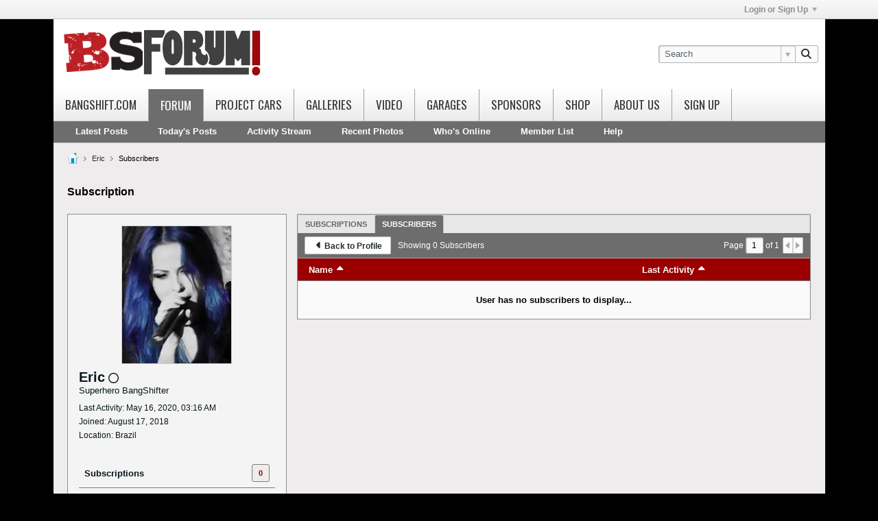

--- FILE ---
content_type: text/html; charset=ISO-8859-1
request_url: https://bangshift.com/forum/member/61811-eric/subscribers
body_size: 14313
content:
<!DOCTYPE html>
<html id="htmlTag" xmlns="http://www.w3.org/1999/xhtml" xml:lang="en" lang="en" dir="ltr">
<head>
	
	
	<base href="https://bangshift.com/forum/" />
	
	
		<link rel="Shortcut Icon" href="favicon.png" type="image/x-icon" />
	

	
	
	<link rel="manifest" href="https://bangshift.com/forum/json/manifest" crossorigin="use-credentials" />

	
	
	
		
		
	

	

	
	




<link href="https://bangshift.com/forum/fonts/fontawesome/css/fontawesome.min.css?v=672" rel="stylesheet">
<link href="https://bangshift.com/forum/fonts/fontawesome/css/solid.min.css?v=672" rel="stylesheet">
<link href="https://bangshift.com/forum/fonts/fontawesome/css/regular.min.css?v=672" rel="stylesheet">


	<link href="https://bangshift.com/forum/fonts/fontawesome/css/brands.min.css?v=672" rel="stylesheet">



	
	<link rel="stylesheet" type="text/css" href="core/clientscript/vbulletin_css/style00004l/1760818672-main-cssnormalization.css" />
<link rel="stylesheet" type="text/css" href="core/clientscript/vbulletin_css/style00004l/1760818672-main.css" />

<script type="text/javascript" src="js/header-rollup.js?c=0VCFK0"></script>

		<meta name="robots" content="noindex" />
	
	
	
		<meta property="og:site_name" content="The BangShift.com Forums" />
		<meta property="og:description" content="Subscriptions" />
		<meta property="og:url" content="https://bangshift.com/forum/member/61811-eric/subscribers" />
		
		<meta property="og:type" content="website" />
	
	

	

	<link rel="canonical" href="https://bangshift.com/forum/member/61811-eric/subscribers" />

	
	<meta name="viewport" content="width=device-width, initial-scale=1, viewport-fit=cover" />

	<title>Subscription - The BangShift.com Forums</title>

	<meta name="description" content="Subscriptions" />
	<meta name="generator" content="vBulletin 6.1.4" />

	<link href="https://fonts.googleapis.com/css?family=Oswald" rel='stylesheet' type='text/css'>
<link rel="stylesheet" type="text/css" href="core/clientscript/vbulletin_css/style00004l/1760818672-css_login.css" />
<link rel="stylesheet" type="text/css" href="core/clientscript/vbulletin_css/style00004l/1760818672-css_reactions.css" />
<link rel="stylesheet" type="text/css" href="core/clientscript/vbulletin_css/style00004l/1760818672-css_additional.css" />
<link rel="stylesheet" type="text/css" href="css.php?styleid=4&amp;td=ltr&amp;sheet=css_profile.css&amp;userid=61811&amp;showusercss=1&amp;ts=1760818672 " />

<script>
  (function(i,s,o,g,r,a,m){i['GoogleAnalyticsObject']=r;i[r]=i[r]||function(){
  (i[r].q=i[r].q||[]).push(arguments)},i[r].l=1*new Date();a=s.createElement(o),
  m=s.getElementsByTagName(o)[0];a.async=1;a.src=g;m.parentNode.insertBefore(a,m)
  })(window,document,'script','//www.google-analytics.com/analytics.js','ga');

  ga('create', 'UA-6441114-2', 'bangshift.com');
  ga('send', 'pageview');

</script>


<script type='text/javascript'>
var googletag = googletag || {};
googletag.cmd = googletag.cmd || [];
(function() {
var gads = document.createElement('script');
gads.async = true;
gads.type = 'text/javascript';
var useSSL = 'https:' == document.location.protocol;
gads.src = (useSSL ? 'https:' : 'http:') + 
'//www.googletagservices.com/tag/js/gpt.js';
var node = document.getElementsByTagName('script')[0];
node.parentNode.insertBefore(gads, node);
})();
</script>


<script type='text/javascript'>
googletag.cmd.push(function() {
var mapping1= googletag.sizeMapping().
	addSize([100, 100], [250, 250]). 
	addSize([479, 100], [400, 400]). 
	addSize([767, 200], [770, 81]).
	addSize([959, 200], [964, 101]). 
	addSize([1199, 200], [1125, 118]).
  	build();
window.slot1= googletag.defineSlot(
'/1013390/2015-BS-bottom', [300,32], 'div-gpt-ad-1428090554880-9').
	defineSizeMapping(mapping1).
	addService(googletag.pubads()).
	setCollapseEmptyDiv(true);
	
var mapping2= googletag.sizeMapping().
	addSize([100, 100], [250, 250]). 
	addSize([479, 100], [400, 400]). 
	addSize([767, 200], [770, 81]).
	addSize([959, 200], [330, 750]). 
  	build();

window.slot2= googletag.defineSlot(
'/1013390/BS-Side-Sky1', [330,750], 'div-gpt-ad-1428090554880-10').
	defineSizeMapping(mapping2).
	addService(googletag.pubads()).
	setCollapseEmptyDiv(true);

var mapping3= googletag.sizeMapping().
	addSize([100, 100], [250, 250]). 
	addSize([479, 100], [400, 400]). 
	addSize([767, 200], [770, 81]).
	addSize([959, 200], [330, 750]). 
  	build();

window.slot3= googletag.defineSlot(
'/1013390/BS-Side-Sky2', [330,750], 'div-gpt-ad-1428090554880-11').
	defineSizeMapping(mapping3).
	addService(googletag.pubads()).
	setCollapseEmptyDiv(true);	
	
var mapping4 = googletag.sizeMapping().
	addSize([100, 100], [250, 250]). 
	addSize([479, 100], [400, 400]). 
	addSize([767, 200], [770, 81]).
	addSize([959, 200], [964, 101]). 
	addSize([1199, 200], [1125, 118]).
  	build();
window.slot4= googletag.defineSlot(
'/1013390/2015-BS-top', [300,32], 'div-gpt-ad-1428090554880-12').
defineSizeMapping(mapping4).
addService(googletag.pubads());
googletag.pubads().enableSingleRequest();
googletag.enableServices();



});
</script>

	
<link rel="alternate" title="The BangShift.com Forums" type="application/rss+xml" href="https://bangshift.com/forum/external?type=rss2" />
</head>

	





	

<body id="vb-page-body" class="l-desktop page17 vb-page view-mode logged-out" itemscope itemtype="https://schema.org/WebPage" data-usergroupid="1" data-styleid="4">
		








<div id='pagedata' class='h-hide-imp'
	data-inlinemod_cookie_name='inlinemod_nodes'
	data-baseurl='https://bangshift.com/forum'
	data-baseurl_path='/forum/'
	data-baseurl_core='https://bangshift.com/forum/core'
	data-baseurl_pmchat='https://bangshift.com/forum/pmchat/chat'
	data-jqueryversion='3.7.1'

	data-pageid='17'
	data-pagetemplateid='17'
	data-channelid=''
	data-pagenum='1'
	data-phrasedate='1760816205'
	data-optionsdate='1760903433'


	data-nodeid='0'
	data-userid='0'
	data-username='Guest'
	data-musername='Guest'
	data-user_startofweek='1'
	data-user_lang_pickerdateformatoverride=''
	data-languageid='1'
	
	data-user_editorstate=''
	data-can_use_sitebuilder=''
	data-lastvisit='1768733571'
	data-securitytoken='guest'
	data-tz-offset='-8'
	data-dstauto='0'

	data-cookie_prefix='bb'
	data-cookie_path='/'
	data-cookie_domain=''
	data-cachebuster='v=0VCFK0'
	data-templateversion='6.1.4'

	data-current_server_datetime='1768733571'
	data-text-dir-left='left'
	data-text-dir-right='right'
	data-textdirection='ltr'
	data-showhv_post=''
	data-crontask=''
	data-privacystatus='0'
	data-datenow='January 18, 2026'
	data-flash_message=""
	data-registerurl="https://bangshift.com/forum/register"
	data-activationurl="https://bangshift.com/forum/activateuser"
	data-helpurl="https://bangshift.com/forum/help"
	data-contacturl="https://bangshift.com/forum/contact-us"
></div>
	
<script type="text/javascript">
	vBulletin.Responsive.Debounce.checkBrowserSize();
</script>








<div class="b-top-menu__background b-top-menu__background--sitebuilder js-top-menu-sitebuilder h-hide-on-small h-hide">
	<div class="b-top-menu__container">
		<ul class="b-top-menu b-top-menu--sitebuilder js-top-menu-sitebuilder--list js-shrink-event-parent">
			
		</ul>
	</div>
</div>

<nav class="b-top-menu__background js-top-menu-user">
	<div class="b-top-menu__container">
		<ul class="b-top-menu b-top-menu--user js-top-menu-user--list js-shrink-event-parent">
			




	



	<li class="b-top-menu__item b-top-menu__item--no-left-divider b-top-menu__item--no-right-divider username-container js-shrink-event-child">

		<div class="b-comp-menu-dropdown b-comp-menu-dropdown--headerbar js-comp-menu-dropdown b-comp-menu-dropdown--open-on-hover js-login-menu">
			<div id="lnkLoginSignupMenu" class="b-comp-menu-dropdown__trigger js-comp-menu-dropdown__trigger b-comp-menu-dropdown__trigger--arrow b-comp-menu-dropdown__trigger--headerbar js-button" tabindex="0">
				Login or Sign Up
			</div>

			<ul class="b-comp-menu-dropdown__content js-comp-menu-dropdown__content b-comp-menu-dropdown__content--right">

				<li class="b-comp-menu-dropdown__content-item js-comp-menu-dropdown__content-maintain-menu b-comp-menu-dropdown__content-item--no-hover">
					

<div class='js-login-form-main-container login-form-main-container'>

<div class="js-error-box error h-margin-bottom-l h-hide"></div>

<div class="js-login-message-box login-message-box h-hide">
	<div class="h-center-container"><div class="h-center">Logging in...</div></div>
</div>

<form action="" method="post" class="h-clearfix js-login-form-main ">
	<div class="login-fieldset table">
		<div class="tr">
			
				
			
			<span class="td">
				<input type="text" name="username" value="" class="js-login-username b-form-input__input b-form-input__input--full" placeholder="User Name" />
			</span>
		</div>
		<div class="tr">
			<span class="td">
				<input type="password" autocomplete="off" name="password" class="js-login-password b-form-input__input b-form-input__input--full" placeholder="Password" />
			</span>
		</div>
	</div>

	
	

	<div class="secondary-controls h-left h-clear-left h-margin-top-s">
		<label><input type="checkbox" name="rememberme"  />Remember me</label>
	</div>

	<div class="primary-controls h-right h-clear-right h-margin-top-s">
		<button type="button" class="js-login-button b-button b-button--primary">Log in</button>
	</div>

	<div class="secondary-controls h-left h-clear-left">
		<a href="https://bangshift.com/forum/lostpw" class='b-link lost-password-link'>Forgot password or user name?</a>
	</div>

	<div class="primary-controls h-right h-clear-right">
		
			
			
			
		
		or <a id="idLoginSignup" href="https://bangshift.com/forum/register?urlpath=aHR0cHM6Ly9iYW5nc2hpZnQuY29tL2ZvcnVtLy9tZW1iZXIvNjE4MTEtZXJpYy9zdWJzY3JpYmVycw%3D%3D">Sign Up</a>
	</div>

</form>
</div>
				</li>

				
				
				

				<li id="externalLoginProviders" class="b-comp-menu-dropdown__content-item js-comp-menu-dropdown__content-maintain-menu b-comp-menu-dropdown__content-item--no-hover js-external-login-providers h-clearfix h-hide-imp">
					<div class="login-external-wrapper">
						<span class="login-external-label">Log in with</span>
						
						
						
		

			

			

					</div>
				</li>

			</ul>

		</div>

	</li>

	

		</ul>
	</div>
</nav>

<div id="sitebuilder-wrapper" class="noselect h-clearfix h-hide-on-small">
	
</div>

<div class="main-navbar-bottom-line"></div>

<div id="outer-wrapper">
<div id="wrapper">

	
	<div id="header-axd" class="header-edit-box axdnum_1 h-clearfix">
		
		<div class="axd-container axd-container_header">
			<div class="admin-only">
				
			</div>
			<div class="axd axd_header">
				
			</div>
		</div>
		<div class="axd-container axd-container_header2">
			<div class="admin-only">
				
			</div>
			<div class="axd axd_header2">
				
			</div>
		</div>
	</div>

	
	
	
	
	<header class="b-top-background__header-mainnav-subnav">

		
		<div class="b-top-background__header-mainnav">

			
			<div id="header" class="noselect">
				<div class="header-cell header-edit-box">
					
					<div class="site-logo">
						<a href="https://bangshift.com/forum/"><img src="/forum/filedata/fetch?filedataid=27551" data-orig-src="/forum/filedata/fetch?filedataid=27551" alt="Logo" title="Powered by vBulletin" /></a>
					</div>
				</div>
				<div class="toolbar">
					<ul class="h-right">
						
						
						
						<li class="search-container">
							<form id="searchForm" action="https://bangshift.com/forum/search" class="h-left" method="GET">
								<div class="h-left">

									
									<div class="search-box h-clearfix">

										<div class="search-term-container">

											<input type="text" name="q" id="q" placeholder="Search" class="search-term b-form-input__input b-form-input__input--shadow" autocomplete="off" />

											<div class="search-menu-container h-clearfix">
												<div class="vertical-divider-left"></div>
												<div class="b-comp-menu-dropdown js-comp-menu-dropdown b-comp-menu-dropdown--open-on-hover b-comp-menu-dropdown--header-search">
													<div class="b-comp-menu-dropdown__trigger js-comp-menu-dropdown__trigger b-comp-menu-dropdown__trigger--arrow js-button" tabindex="0"></div>
													<ul class="b-comp-menu-dropdown__content js-comp-menu-dropdown__content">

	<li class="b-comp-menu-dropdown__content-item b-comp-menu-dropdown__content-item--first b-comp-menu-dropdown__content-item--no-hover js-comp-menu-dropdown__content-maintain-menu">

		<div class="searchPopupBody">

			<label><input type="checkbox" name="searchFields[title_only]" class="searchFields_title_only" value="1" />Search in titles only</label>

			
				
				<label><input type="checkbox" name="searchFields[authorid][]" class="searchFields_authorid" value="61811" />Search in posts by Eric only</label>
			

			

			<div class="b-button-group h-margin-top-xs">
				<button type="submit" id="btnSearch-popup" class="b-button b-button--primary">Search</button>
			</div>

		</div>

		<input type="hidden" name="searchJSON" value="" />
	</li>

	<li class="b-comp-menu-dropdown__content-item js-comp-menu-dropdown__content-maintain-menu">
		<a href="#" id="btnAdvSearch" class="adv-search-btn">Advanced Search</a>
	</li>

</ul>
												</div>
											</div>

										</div>

										<button type="submit" id="btnSearch" class="search-btn" title="Search"><span class="b-icon-fa b-icon-fa--16 fa-solid fa-magnifying-glass"></span></button>

									</div>

								</div>
							</form>
						</li>
						
					</ul>
				</div>
				
			</div>

			
			<nav id="channel-tabbar" class="h-clearfix noselect">
				<ul class="channel-tabbar-list h-left b-comp-menu-horizontal js-comp-menu-horizontal js-comp-menu--dropdown-on-small b-comp-menu-dropdown--inactive js-comp-menu-dropdown__content--main-menu h-hide-on-small js-shrink-event-parent">

					
						
					

					
					
					
						
						
						
						<li class=" section-item js-shrink-event-child">
							<a href="https://bangshift.com" class="h-left navbar_bangshift.com">Bangshift.com</a>
							
								<span class="channel-tabbar-divider"></span>
							
							<span class="mobile dropdown-icon"><span class="icon h-right"></span></span>
						</li>
					
						
						
						
						<li class="current section-item js-shrink-event-child">
							<a   href="" class="h-left navbar_forum">Forum</a>
							
								<span class="channel-tabbar-divider"></span>
							
							<span class="mobile dropdown-icon"><span class="icon h-right"></span></span>
						</li>
					
						
						
						
						<li class=" section-item js-shrink-event-child">
							<a   href="https://bangshift.com/category/general-news/project-cars/" class="h-left navbar_project_cars">Project Cars</a>
							
								<span class="channel-tabbar-divider"></span>
							
							<span class="mobile dropdown-icon"><span class="icon h-right"></span></span>
						</li>
					
						
						
						
						<li class=" section-item js-shrink-event-child">
							<a   href="https://bangshift.com/gallery/" class="h-left navbar_galleries">Galleries</a>
							
								<span class="channel-tabbar-divider"></span>
							
							<span class="mobile dropdown-icon"><span class="icon h-right"></span></span>
						</li>
					
						
						
						
						<li class=" section-item js-shrink-event-child">
							<a   href="https://bangshift.com/blog/category/videos" class="h-left navbar_video">Video</a>
							
								<span class="channel-tabbar-divider"></span>
							
							<span class="mobile dropdown-icon"><span class="icon h-right"></span></span>
						</li>
					
						
						
						
						<li class=" section-item js-shrink-event-child">
							<a   href="https://bangshift.com/forum/forum/bangshift/bangshift-garages" class="h-left navbar_garages">Garages</a>
							
								<span class="channel-tabbar-divider"></span>
							
							<span class="mobile dropdown-icon"><span class="icon h-right"></span></span>
						</li>
					
						
						
						
						<li class=" section-item js-shrink-event-child">
							<a   href="https://bangshift.com/sponsors/" class="h-left navbar_sponsors">Sponsors</a>
							
								<span class="channel-tabbar-divider"></span>
							
							<span class="mobile dropdown-icon"><span class="icon h-right"></span></span>
						</li>
					
						
						
						
						<li class=" section-item js-shrink-event-child">
							<a target='_blank'  href="http://hotrodsbystith.com/bangshift-forum-freak-s/96.htm" class="h-left navbar_shop">Shop</a>
							
								<span class="channel-tabbar-divider"></span>
							
							<span class="mobile dropdown-icon"><span class="icon h-right"></span></span>
						</li>
					
						
						
						
						<li class=" section-item js-shrink-event-child">
							<a   href="https://bangshift.com/about-us/" class="h-left navbar_about_us">About Us</a>
							
								<span class="channel-tabbar-divider"></span>
							
							<span class="mobile dropdown-icon"><span class="icon h-right"></span></span>
						</li>
					
						
						
						
						<li class=" section-item js-shrink-event-child">
							<a   href="register" class="h-left navbar_sign_up">Sign Up</a>
							
							<span class="mobile dropdown-icon"><span class="icon h-right"></span></span>
						</li>
					
					
				</ul>
			</nav>


		</div>


		
		<nav id="channel-subtabbar" class="h-clearfix  h-hide-on-small h-block js-channel-subtabbar">
			<ul class="h-left channel-subtabbar-list js-channel-subtabbar-list js-shrink-event-parent">
				
					
					
					<li class=" js-shrink-event-child">
						<a   href="latestposts" class="navbar_latest_posts">Latest Posts</a>
					</li>
				
					
					
					<li class=" js-shrink-event-child">
						<a   href="search?searchJSON=%7B%22last%22%3A%7B%22from%22%3A%22lastDay%22%7D%2C%22view%22%3A%22topic%22%2C%22starter_only%22%3A+1%2C%22sort%22%3A%7B%22lastcontent%22%3A%22desc%22%7D%2C%22exclude_type%22%3A%5B%22vBForum_PrivateMessage%22%2C%22vBForum_VisitorMessage%22%2C%22vBForum_Report%22%2C%22vBForum_Redirect%22%5D%7D" class="navbar_todays_posts">Today's Posts</a>
					</li>
				
					
					
					<li class=" js-shrink-event-child">
						<a   href="search?searchJSON={%22date%22:{%22from%22:%222%22},%22type%22:[%22vBForum_Gallery%22,%22vBForum_Link%22,%22vBForum_Photo%22,%22vBForum_Poll%22,%22vBForum_Text%22,%22vBForum_Video%22],%22channel%22:{%22param%22:%22channelid%22},%22sort%22:{%22created%22:%22desc%22},%22view%22:%22%22,%22exclude_type%22:[%22vBForum_PrivateMessage%22]}" class="navbar_activity_stream">Activity Stream</a>
					</li>
				
					
					
					<li class=" js-shrink-event-child">
						<a   href="search?searchJSON={%22date%22:{%22from%22:%22365%22},%22type%22:[%22vBForum_Gallery%22,%22vBForum_Album%22,%22vBForum_Photo%22],%22sort%22:{%22lastcontent%22:%22desc%22},%22view%22:%22%22,%22exclude_type%22:[%22vBForum_PrivateMessage%22]}" class="navbar_recent_photos">Recent Photos</a>
					</li>
				
					
					
					<li class=" js-shrink-event-child">
						<a   href="online" class="navbar_whos_online">Who's Online</a>
					</li>
				
					
					
					<li class=" js-shrink-event-child">
						<a   href="memberlist" class="navbar_member_list">Member List</a>
					</li>
				
					
					
					<li class=" js-shrink-event-child">
						<a   href="help" class="navbar_help">Help</a>
					</li>
				
			</ul>
		</nav>


	</header>
	
	
		<nav class="breadcrumbs-wrapper">
		<ul id="breadcrumbs" class="h-clearfix" itemprop="breadcrumb" itemscope itemtype="https://schema.org/BreadcrumbList">
			<li class="crumb" itemprop="itemListElement" itemscope itemtype="https://schema.org/ListItem">
			<a class="crumb-link h-flex-valign-center" href="https://bangshift.com/forum" itemprop="item">
					<span class="b-icon b-icon__home" title="Home"></span>
					
					<span class='h-hide-imp' itemprop="name">Home</span>
				</a>
				<meta itemprop="position" content="1" />
			</li>
			
				
					
					
				
				<li class="crumb" itemprop="itemListElement" itemscope itemtype="https://schema.org/ListItem">
					<span class="b-icon b-icon__chevron-right--gray separator"></span>
					
						<a class="crumb-link" href="https://bangshift.com/forum/member/61811-eric" itemprop="item"><span itemprop="name">Eric</span></a>
					
					<meta itemprop="position" content="2" />
				</li>
			
				
					
				
				<li class="crumb" itemprop="itemListElement" itemscope itemtype="https://schema.org/ListItem">
					<span class="b-icon b-icon__chevron-right--gray separator"></span>
					
						<span itemprop="name">Subscribers</span>
					
					<meta itemprop="position" content="3" />
				</li>
			
		</ul>
		</nav>
	

	

	
	
		
			
			
				
				
				
			
		
	

	

	


	<div class="advert-responsive">
 	<!-- 2015-BS-top -->
 	<div align="center" > 
        <div id='div-gpt-ad-1428090554880-12'>
 	        <script type='text/javascript'>
                googletag.cmd.push(function() { googletag.display('div-gpt-ad-1428090554880-12'); });
 	        </script>
 	    </div>
    </div>
</div>



	
	<main id="content">
		<div class="canvas-layout-container js-canvas-layout-container">

<div id="canvas-layout-narrow-wide" class="canvas-layout " data-layout-id="4">

	

	

		
	



	



<!-- row -->
<div class="canvas-layout-row l-row no-columns h-clearfix">

	
	

	

		
		
		

		
	





	



	



	




	
	







<!-- section 200 -->



<div class="canvas-widget-list section-200 js-sectiontype-global_after_breadcrumb h-clearfix l-col__large-12 l-col__small--full l-wide-column">

	

	

	

</div>

	

</div>

	

		
	



	



<!-- row -->
<div class="canvas-layout-row l-row no-columns h-clearfix">

	
	

	

		
		
		

		
	





	



	



	




	
	







<!-- section 2 -->



<div class="canvas-widget-list section-2 js-sectiontype-notice h-clearfix l-col__large-12 l-col__small--full l-wide-column">

	

	
	<!-- *** START WIDGET widgetid:336, widgetinstanceid:60, template:widget_pagetitle *** -->
	
	


	
	











	




	



<div class="b-module canvas-widget default-widget page-title-widget widget-no-header-buttons widget-no-border" id="widget_60" data-widget-id="336" data-widget-instance-id="60">
	
	<div class="widget-header h-clearfix">
		
		

		<div class="module-title h-left">
			
				<h1 class="main-title js-main-title hide-on-editmode">Subscription</h1>
				
				
				
			
		</div>
		
			<div class="module-buttons">
				
					<span class="toggle-button module-button-item collapse" title="Collapse" data-toggle-title="Expand"><span class="b-icon b-icon__toggle-collapse">Collapse</span></span>
				
			</div>
		
	</div>
	


	
	

</div>
	<!-- *** END WIDGET widgetid:336, widgetinstanceid:60, template:widget_pagetitle *** -->


	

</div>

	

</div>

	

		
	



	



<!-- row -->
<div class="canvas-layout-row l-row has-columns">

	
	

	

		
		
		

		
	





	
		
	



	
		
	



	




	
	





	
	
		
	
	
	



<!-- section 0 -->



<div class="canvas-widget-list section-0 js-sectiontype-secondary h-clearfix l-col__fixed-6 l-col__small--full has-adjacent-right-col l-narrow-column">

	

	
	<!-- *** START WIDGET widgetid:305, widgetinstanceid:61, template:widget_profile_sidebar *** -->
	

	


	
	







	
	



	

	
		
	

	<div class="b-module b-module--contiguous canvas-widget default-widget profile-sidebar-widget widget-no-border widget-no-header widget-no-header-buttons profileSidebar" id="widget_61" data-widget-id="305" data-widget-instance-id="61">
		
	<div class="widget-header h-clearfix">
		
		
			
		

		<div class="module-title h-left">
			
				<h1 class="main-title js-main-title hide-on-editmode">Profile Sidebar</h1>
				
				
				
			
		</div>
		
			<div class="module-buttons">
				
					<span class="toggle-button module-button-item collapse" title="Collapse" data-toggle-title="Expand"><span class="b-icon b-icon__toggle-collapse">Collapse</span></span>
				
			</div>
		
	</div>
	

		<div class="widget-content profile_sidebar_content">

			
			
				<script type="text/javascript">
				(function() {
					var canvasLayout = document.querySelector('.canvas-layout-container .canvas-layout');
					canvasLayout.className += ' b-layout--contiguous';
				})();
				</script>
			

			<div class="profileContainer h-padding-16">
				<div class="profile-photo-wrapper h-align-center">
					
					<img class="profile-photo" src="./core/image.php?userid=61811&profile=1&dateline=1572490852"  alt="Eric" id="profilePicImg" />

					
					
				</div>
				<div class="profile-acct">
					
					
					

					

					
					
					<div class="username">
						
							Eric
						
						
							
							
							
						
						<span class="online-status offline h-margin-left-s" title="Eric is offline"><span class="b-icon-fa b-icon-fa--16 fa-regular fa-circle"></span></span>
					</div>
					
					<div class="usertitle" title="User Title">Superhero BangShifter</div>
				</div>
				
					<div class="status-update h-wordwrap" id="userStatus">
						
					</div>
					<div class="profile-info">
						
						
						
							<div class="profile-info-item">Last Activity: May 16, 2020, 03:16 AM</div>
						
						<div class="profile-info-item">Joined: August 17, 2018</div>
						<div class="profile-info-item">Location: Brazil</div>
					</div>
				
			</div>
			<ul class="profile-menulist">
				
					<li class="profile-menulist-item">
						
						
						
							<a href="https://bangshift.com/forum/member/61811-eric/subscriptions"><label>Subscriptions</label><span class="subscriptions-count">0</span></a>
						
					</li>
				
				
				
				
				<li class="profile-menulist-item">
					
						<a href="https://bangshift.com/forum/member/61811-eric/subscribers"><label>Subscribers</label><span class="subscriptions-count">0</span></a>
					
				</li>
				
				
				
				
				
				
			</ul>
		</div>
	</div>

	
	

	<!-- *** END WIDGET widgetid:305, widgetinstanceid:61, template:widget_profile_sidebar *** -->


	

</div>

	

		
		
		

		
	





	
		
		
	



	
		
	



	




	
	





	
	
	
	



<!-- section 1 -->



<div class="canvas-widget-list section-1 js-sectiontype-primary h-clearfix l-col__flex-6 l-col__small--full has-adjacent-left-col h-padding-left-16 l-wide-column">

	

	
	<!-- *** START WIDGET widgetid:308, widgetinstanceid:62, template:widget_subscription *** -->
	
	


	
	



	



	






<div class="b-button-group h-margin-bottom-l h-hide-on-large h-block js-movable-toolbar-button-container"></div>

<div class="b-module b-module--contiguous canvas-widget default-widget subscriptions-widget widget-no-border widget-no-header widget-no-header-buttons" id="widget_62" data-widget-id="308" data-widget-instance-id="62">
	
	<div class="widget-content">
		<div class="subscriptionsContainer h-clearfix">
			<div class="tabs subscribeTabs widget-tabs ui-tabs">
				<a id="profile-subscriptions-module-top" class="anchor js-module-top-anchor"></a>
				<div class="widget-tabs-nav">
				<ul class="js-subscribe-tabs-nav ui-tabs-nav b-comp-menu-horizontal js-module-tab-menu js-comp-menu-horizontal js-comp-menu--dropdown-on-xsmall b-comp-menu-dropdown--inactive" data-allow-history="1">
					
						<li ><a href="#subscriptionsTab" data-url-path="subscriptions">Subscriptions</a></li>
					
					
						<li class="ui-tabs-active"><a href="#subscribersTab" data-url-path="subscribers">Subscribers</a></li>
					
					
					
				</ul>
				</div>
				

				
					<div id="subscriptionsTab" class="tab subscriptions-tab widget-tabs-panel h-clearfix h-hide" data-url-path="subscriptions">
						
						
						
						
						
						

						

						
	



















<div class="conversation-toolbar-wrapper  top h-clear hide-on-editmode
	
" data-allow-history="1">
	<div class="conversation-toolbar">


		

		

			<ul class="toolset-left js-shrink-event-parent ">

				
				<li class="conversation-toolbar-height-shim js-shrink-event-child">
					<div class="b-button" style="display:none">&nbsp;</div>
				</li>

				

				

				

				

				
				

				
				
				

				<!-- new conversation button -->
				
				
				
				
				
				
				<!-- /new conversation button -->

				
				

				
					
				
				
				


				


				
				
				
				
				
					<li class="js-shrink-event-child">
						<a href="https://bangshift.com/forum/member/61811-eric" class="b-button b-button--secondary back-button js-movable-toolbar-button"><span class="b-icon-fa b-icon-fa--16 fa-solid fa-caret-left" aria-hidden="true"></span>Back to Profile</a>
					</li>
				
				
					<li class="h-hide-on-xsmall js-shrink-event-child"><span class="subscriptions-totalcount">
						
					</span></li>
				
				
				

				
				

			</ul>
		
		

		

		<ul class="toolset-right js-shrink-event-parent">

			

			
			
				
			

			
			
				<li class="toolbar-pagenav js-toolbar-pagenav h-hide-on-xsmall js-shrink-event-child">
					<div class="toolbar-pagenav-wrapper">
						<!-- Page Nav controls -->

	
	











<div class="pagenav-controls ">
	<form class="pagenav-form h-clearfix">
		<input type="hidden" class="defaultpage" value="1" />
		
		<div class="pagenav h-left">
			Page <input type="text" name="page" class="js-pagenum textbox h-padding-horiz-none b-form-input__input--shadow" value="1" /> of <span class="pagetotal">1</span>
		</div>

		<div class="horizontal-arrows h-left">
			<a  class="arrow left-arrow h-disabled"  title="Previous Page" rel="prev"><span class="vb-icon vb-icon-arrow-left"></span></a>
			<a  class="arrow right-arrow h-disabled"  title="Next Page" rel="next"><span class="vb-icon vb-icon-arrow-right"></span></a>
		</div>
	</form>	
</div>
					</div>
				</li>
			

			
				<li class="toolbar-filter toolbar-filter-top js-shrink-event-child">
					<button class="b-button b-button--transparent filter-wrapper js-button"
						aria-expanded="false"
						aria-controls="filter-menu-696cbb83ca707"
						tabindex="0">
						<span class="b-icon-fa b-icon-fa--16 fa-solid fa-filter h-margin-right-s" aria-hidden="true"></span>
						<div class="label h-margin-right-s">Filter</div>
						<span class="js-expanded-indicator b-icon-fa b-icon-fa--24 fa-solid fa-caret-down" aria-hidden="true"></span>
						<div class="toolbar-menu-arrow" aria-hidden="true"></div>
					</button>
				</li>
			

			

			
			

			
		</ul>


	
		
<form action="profile/following-filter" 
	method="post"
	class="toolbar-filter-overlay"
	id="filter-menu-696cbb83ca707">
	<input type="hidden" name="nodeid" value="0" />
	<input type="hidden" name="view" value="subscriptions" />
	
	
	
	
	
		<input type="hidden" name="per-page" value="10" />
		<input type="hidden" name="pagenum" value="1" />
	
	
	
	
		<input type="hidden" name="userid" value="61811" />
	
	
		<input type="hidden" name="followerid" value="0" />
	
	
	<input type="hidden" name="showChannelInfo" value="1" />
	<ul class="filter-options-list">
		
		

		

		
		
		
		
		
		<li>
			<div class="filter-header">Subscribed</div>
			<div class="filter-options">
				
				
				
				
				
					
				
				
				
				

				<label><input type="radio" name="type" value="follow_all" checked="checked" class="js-default-checked" /><span>All</span></label>
				<label><input type="radio" name="type" value="follow_members" /><span>Members Only</span></label>
			</div>
		</li>
		
		<li class="ui-helper-hidden-accessible">
			<div class="filter-header"></div>
			<div class="filter-options">
				
				
				
				
				
				
				
					
				
				
				
				

				<label><input type="radio" name="filter_sort" value="mostactive" data-bypass-filter-display="1" /><span></span></label>
				<label><input type="radio" name="filter_sort" value="leastactive" data-bypass-filter-display="1" /><span></span></label>
				<label><input type="radio" name="filter_sort" value="all" checked="checked" class="js-default-checked" data-bypass-filter-display="1" /><span></span></label>
			</div>
		</li>
		
		

		

		
		<!-- end if prefixsets -->
	</ul>
</form>
	
	

	</div>
	


	

	
		

		

		<div class="filtered-by h-clearfix h-hide">
			<label>Filtered by:</label>
			<div class="filter-text-wrapper h-left">
				
				
				
			</div>
			<a href="#" class="clear-all h-hide">Clear All</a>
		</div>
		
		<div class="new-conversations-strip"><span></span> new posts</div>
	
</div>



	<div class="h-show-on-xsmall h-right h-margin-top-l js-under-toolbar-pagenav h-margin-bottom-m">
		
	
	



	



	


<div class="pagenav-container h-clearfix noselect h-hide pagenav-container--no-margin">
	<div class="js-pagenav pagenav h-right js-shrink-event-parent" data-baseurl="">

		

		
		
			<a class="js-pagenav-button js-pagenav-prev-button b-button b-button--secondary h-hide-imp js-shrink-event-child" data-page="0" href="" tabindex="0">Previous</a>
		

		
		
		
		
		
		<a class="js-pagenav-button b-button b-button--narrow js-shrink-event-child b-button--secondary js-pagenav-button--template h-hide-imp" data-page="0" tabindex="0">template</a>

		
		
			<a class="js-pagenav-button js-pagenav-next-button b-button b-button--secondary h-hide-imp js-shrink-event-child" data-page="0" href="" tabindex="0">Next</a>
		

	</div>
</div>
	</div>



						<div class="subscriptionsContent">
							<div class="following subscription-list-container">
								<div class="subscription-list-header table h-hide-on-xsmall js-subtoolbar-list-header">
									<div class="first_column subscription-name td">
										<div class="h-flex-valign-center sort-label js-sort">
											<label>Name</label>
											<span class="b-icon-fa b-icon-fa--16 fa-solid fa-caret-up js-arrow h-margin-left-xs"></span>
										</div>
									</div>
									<div class="second_column last-activity td">
										<div class="h-flex-valign-center sort-label js-sort">
											<label>Last Activity</label>
											<span class="b-icon-fa b-icon-fa--16 fa-solid fa-caret-up js-arrow h-margin-left-xs"></span>
										</div>
									</div>
									<div class="third_column td"></div>
								</div>
								<div class="content subscription-list conversation-list table">
									
								</div>

								
								

								<div class="conversation-empty">No new updates in subscriptions...</div>
							</div>
						</div>
					</div>
				
				
				
				
					<div id="subscribersTab" class="tab subscribers-tab widget-tabs-panel h-clearfi" data-url-path="subscribers">
						
						
						
						
						
						

						
							
							
							

							
								
							

							
								
							

							
							
						

						
							
						

						
	



















<div class="conversation-toolbar-wrapper  top h-clear hide-on-editmode
	
" data-allow-history="1">
	<div class="conversation-toolbar">


		

		

			<ul class="toolset-left js-shrink-event-parent ">

				
				<li class="conversation-toolbar-height-shim js-shrink-event-child">
					<div class="b-button" style="display:none">&nbsp;</div>
				</li>

				

				

				

				

				
				

				
				
				

				<!-- new conversation button -->
				
				
				
				
				
				
				<!-- /new conversation button -->

				
				

				
					
				
				
				


				


				
				
				
				
				
					<li class="js-shrink-event-child">
						<a href="https://bangshift.com/forum/member/61811-eric" class="b-button b-button--secondary back-button js-movable-toolbar-button"><span class="b-icon-fa b-icon-fa--16 fa-solid fa-caret-left" aria-hidden="true"></span>Back to Profile</a>
					</li>
				
				
				
					<li class="h-hide-on-xsmall js-shrink-event-child"><span class="subscribers-totalcount">
						
						
							Showing <span>0</span> Subscribers
						
						
					</span></li>
				
				

				
				

			</ul>
		
		

		

		<ul class="toolset-right js-shrink-event-parent">

			

			
			
				
			

			
			
				<li class="toolbar-pagenav js-toolbar-pagenav h-hide-on-xsmall js-shrink-event-child">
					<div class="toolbar-pagenav-wrapper">
						<!-- Page Nav controls -->











<div class="pagenav-controls ">
	<form class="pagenav-form h-clearfix">
		<input type="hidden" class="defaultpage" value="1" />
		
		<div class="pagenav h-left">
			Page <input type="text" name="page" class="js-pagenum textbox h-padding-horiz-none b-form-input__input--shadow" value="1" /> of <span class="pagetotal">1</span>
		</div>

		<div class="horizontal-arrows h-left">
			<a  class="arrow left-arrow h-disabled"  title="Previous Page" rel="prev"><span class="vb-icon vb-icon-arrow-left"></span></a>
			<a  class="arrow right-arrow h-disabled"  title="Next Page" rel="next"><span class="vb-icon vb-icon-arrow-right"></span></a>
		</div>
	</form>	
</div>
					</div>
				</li>
			

			

			

			
			

			
		</ul>


	
	

	</div>
	


	
		
		<form action="profile/followersPagination" method="post" class="toolbar-filter-overlay h-hide">
			<input type="hidden" name="follower" value="61811" />
			<input type="hidden" name="pagenum" value="1" />
			<input type="hidden" name="perpage" value="10" />

			<ul class="filter-options-list">
				<li>
					<div class="filter-header"></div>
					<div class="filter-options">
						
						
						
						
						
						
						
							
						
						
						
						

						<label><input type="radio" name="filter_sort" value="mostactive" data-bypass-filter-display="1" /><span></span></label>
						<label><input type="radio" name="filter_sort" value="leastactive" data-bypass-filter-display="1" /><span></span></label>
						<label><input type="radio" name="filter_sort" value="all" checked="checked" class="js-default-checked" data-bypass-filter-display="1" /><span></span></label>
					</div>
				</li>
			</ul>
		</form>
	

	
</div>



	<div class="h-show-on-xsmall h-right h-margin-top-l js-under-toolbar-pagenav h-margin-bottom-m">
		


	



	


<div class="pagenav-container h-clearfix noselect h-hide pagenav-container--no-margin">
	<div class="js-pagenav pagenav h-right js-shrink-event-parent" data-baseurl="">

		

		
		
			<a class="js-pagenav-button js-pagenav-prev-button b-button b-button--secondary h-hide-imp js-shrink-event-child" data-page="0" href="" tabindex="0">Previous</a>
		

		
		
		
		
		
		<a class="js-pagenav-button b-button b-button--narrow js-shrink-event-child b-button--secondary js-pagenav-button--template h-hide-imp" data-page="0" tabindex="0">template</a>

		
		
			<a class="js-pagenav-button js-pagenav-next-button b-button b-button--secondary h-hide-imp js-shrink-event-child" data-page="0" href="" tabindex="0">Next</a>
		

	</div>
</div>
	</div>



						<div class="subscribersContent">
							<div class="followers subscription-list-container">
								<div class="subscription-list-header table h-hide-on-xsmall js-subtoolbar-list-header">
									<div class="first_column subscription-name td">

										<div class="h-flex-valign-center sort-label js-sort">
											<label>Name</label>
											<span class="b-icon-fa b-icon-fa--16 fa-solid fa-caret-up js-arrow h-margin-left-xs"></span>
										</div>
									</div>
									<div class="second_column last-activity td">
										<div class="h-flex-valign-center sort-label js-sort">
											<label>Last Activity</label>
											<span class="b-icon-fa b-icon-fa--16 fa-solid fa-caret-up js-arrow h-margin-left-xs"></span>
										</div>
									</div>
									<div class="third_column td"></div>
								</div>
								<div class="content subscription-list conversation-list table js-subscribers-list">
									
										





									
								</div>

								
								

								<div class="conversation-empty">User has no subscribers to display...</div>
							</div>
						</div>
					</div>
				
				

				
			</div>
		</div>
	</div>
</div>

	<!-- *** END WIDGET widgetid:308, widgetinstanceid:62, template:widget_subscription *** -->


	

</div>

	

</div>

	

		
	



	



<!-- row -->
<div class="canvas-layout-row l-row no-columns h-clearfix">

	
	

	

		
		
		

		
	





	



	



	




	
	







<!-- section 3 -->



<div class="canvas-widget-list section-3 js-sectiontype-extra h-clearfix l-col__large-12 l-col__small--full l-wide-column">

	

	

	

</div>

	

</div>

	

		
	



	



<!-- row -->
<div class="canvas-layout-row l-row no-columns h-clearfix">

	
	

	

		
		
		

		
	





	



	



	




	
	







<!-- section 201 -->



<div class="canvas-widget-list section-201 js-sectiontype-global_before_footer h-clearfix l-col__large-12 l-col__small--full l-wide-column">

	

	

	

</div>

	

</div>

	

</div>

</div>
	<div class="h-clear"></div>
</main>

	<footer id="footer">
		<ul id="breadcrumbs" class="h-clearfix"  style="
moz-border-radius:3px;
webkit-border-radius:3px;
border-radius:3px;
border: 1px solid #A8A8A8;
padding: 4px;
padding-left: 6px;
background: #E3E1E1;
margin-top: 0;
">
			<li class="crumb ellipsis"><a class="crumb-link" href="https://bangshift.com/forum/">Home</a></li>
			
				
					
					
				
				<li class="vb-icon separator"></li>
				<li class="crumb ellipsis"><a class="crumb-link" href="https://bangshift.com/forum/member/61811-eric">Eric</a></li>
			
				
					
				
				<li class="vb-icon separator"></li>
				<li class="crumb ellipsis">Subscribers</li>
			
		</ul>

		
		<nav id="footer-tabbar" class="h-clearfix js-shrink-event-parent">
			
			
			
			
			
				
			
			
			<ul class="h-left js-footer-chooser-list h-margin-left-xxl js-shrink-event-child">
				
				
				
			</ul>

			<ul class="nav-list h-right js-footer-nav-list h-margin-right-xxl b-comp-menu-horizontal js-comp-menu-horizontal js-comp-menu--dropdown-on-xsmall b-comp-menu-dropdown--inactive js-shrink-event-child" data-dropdown-trigger-phrase="go_to_ellipsis" data-dropdown-menu-classes="h-margin-vert-l b-comp-menu-dropdown--direction-up" data-dropdown-trigger-classes="b-comp-menu-dropdown__trigger--arrow">
				
				
					
					 
					
					 
					<li class="current">
						<a  rel="nofollow" href="https://bangshift.com/forum/help">Help</a>
					</li>
				
					
					 
					
					 
					<li class="">
						<a  rel="nofollow" href="https://bangshift.com/forum/contact-us">Contact Us</a>
					</li>
				
				<li><a href="#" class="js-footer-go-to-top">Go to top</a></li>
			</ul>
		</nav>
		
	</footer>
</div>
<div id="footer-copyright">
	<div id="footer-user-copyright">Copyright &copy; 2025 BangShift LLC | Hosted and maintained by <a href="https://windrushlabs.com">Windrush Labs</a></div>
	<div id="footer-vb-copyright">Powered by <a href="https://www.vbulletin.com" id="vbulletinlink">vBulletin&reg;</a> Version 6.1.4 <br />Copyright &copy; 2026 MH Sub I, LLC dba vBulletin. All rights reserved. </div>
	<div id="footer-current-datetime">All times are GMT-8. This page was generated at 02:52 AM.</div>
</div>
</div>


<div id="loading-indicator" class="js-loading-indicator b-ajax-loading-indicator h-hide">
	<span>Working...</span>
</div>
<div class="js-flash-message b-ajax-loading-indicator b-ajax-loading-indicator--medium h-hide">
	<span class="js-flash-message-content"></span>
</div>

<div class="sb-dialog js-dialog-template">
	<div class="dialog-content h-clearfix">
		<div class="icon h-left"></div>
		<div class="message"></div>
	</div>
	<div class="b-button-group">
		<button type="button" class="b-button b-button--primary js-button js-button-primary"></button>
		<button type="button" class="b-button b-button--secondary js-button js-button-secondary"></button>
	</div>
</div>

<div id="alert-dialog" class="sb-dialog">
	<div class="dialog-content h-clearfix">
		<div class="icon h-left"></div>
		<div class="message"></div>
	</div>
	<div class="b-button-group">
		<button id="btnAlertDialogOK" type="button" class="b-button b-button--primary js-button">OK</button>
	</div>
</div>

<div id="prompt-dialog" class="sb-dialog">
	<div class="dialog-content table h-clearfix">
		<div class="message td"></div>
		<div class="input-box-container td">
			<input type="text" class="input-box textbox" />
			<textarea class="input-box textbox h-hide" rows="3"></textarea>
		</div>
	</div>
	<div class="js-prompt-error error h-margin-bottom-s h-hide"></div>
	<div class="b-button-group">
		<button id="btnPromptDialogOK" type="button" class="b-button b-button--primary js-button">OK</button>
		<button id="btnPromptDialogCancel" type="button" class="b-button b-button--secondary js-button">Cancel</button>
	</div>
</div>

<div id="slideshow-dialog" class="sb-dialog slideshow">
	<span class="b-icon-fa b-icon-fa--24 fa-solid fa-xmark close-btn" title="Close"></span>
	<div class="slideshow-wrapper">
		<ul class="slideshow-list"></ul>
		<div class="js-jcarousel-next-button jcarousel-next jcarousel-next-horizontal b-icon b-icon__arrow-block-right"></div>
		<div class="js-jcarousel-prev-button jcarousel-prev jcarousel-prev-horizontal b-icon b-icon__arrow-block-left"></div>
	</div>

	<div class="caption"></div>

	<div class="thumbnails-wrapper">
		<div class="thumbnails">
			<ul class="thumbnail-list"></ul>
		</div>
		<div class="js-jcarousel-thumb-next-button jcarousel-next jcarousel-next-horizontal b-icon b-icon__arrow-bar-right"></div>
		<div class="js-jcarousel-thumb-prev-button jcarousel-prev jcarousel-prev-horizontal b-icon b-icon__arrow-bar-left"></div>
	</div>
</div>

<div class="unsubscribe-overlay-container"></div>

<div id="fb-root" data-facebook-language="en_US"></div>
	

<div class="reactions reactions__list-container dialog-container js-reactions-available-list">
	<div class="reactions__list" role="menu">
		
			
			<div class="reactions__list-item js-reactions-dovote"
				data-votetypeid="1"
				title="grinning face"
				role="menu_item"
				tabindex="0"
			>
				<span class="reactions__emoji">
					
						&#X1F600
					
				</span>
			</div>
		
			
			<div class="reactions__list-item js-reactions-dovote"
				data-votetypeid="8"
				title="face with tears of joy"
				role="menu_item"
				tabindex="0"
			>
				<span class="reactions__emoji">
					
						&#X1F602
					
				</span>
			</div>
		
			
			<div class="reactions__list-item js-reactions-dovote"
				data-votetypeid="2"
				title="smiling face with hearts"
				role="menu_item"
				tabindex="0"
			>
				<span class="reactions__emoji">
					
						&#X1F970
					
				</span>
			</div>
		
			
			<div class="reactions__list-item js-reactions-dovote"
				data-votetypeid="9"
				title="face blowing a kiss"
				role="menu_item"
				tabindex="0"
			>
				<span class="reactions__emoji">
					
						&#X1F618
					
				</span>
			</div>
		
			
			<div class="reactions__list-item js-reactions-dovote"
				data-votetypeid="5"
				title="nauseated face"
				role="menu_item"
				tabindex="0"
			>
				<span class="reactions__emoji">
					
						&#X1F922
					
				</span>
			</div>
		
			
			<div class="reactions__list-item js-reactions-dovote"
				data-votetypeid="3"
				title="smiling face with sunglasses"
				role="menu_item"
				tabindex="0"
			>
				<span class="reactions__emoji">
					
						&#X1F60E
					
				</span>
			</div>
		
			
			<div class="reactions__list-item js-reactions-dovote"
				data-votetypeid="10"
				title="disappointed face"
				role="menu_item"
				tabindex="0"
			>
				<span class="reactions__emoji">
					
						&#X1F61E
					
				</span>
			</div>
		
			
			<div class="reactions__list-item js-reactions-dovote"
				data-votetypeid="4"
				title="enraged face"
				role="menu_item"
				tabindex="0"
			>
				<span class="reactions__emoji">
					
						&#X1F621
					
				</span>
			</div>
		
			
			<div class="reactions__list-item js-reactions-dovote"
				data-votetypeid="6"
				title="thumbs up"
				role="menu_item"
				tabindex="0"
			>
				<span class="reactions__emoji">
					
						&#X1F44D
					
				</span>
			</div>
		
			
			<div class="reactions__list-item js-reactions-dovote"
				data-votetypeid="7"
				title="thumbs down"
				role="menu_item"
				tabindex="0"
			>
				<span class="reactions__emoji">
					
						&#X1F44E
					
				</span>
			</div>
		
			
			<div class="reactions__list-item js-reactions-dovote"
				data-votetypeid="11"
				title="hot beverage"
				role="menu_item"
				tabindex="0"
			>
				<span class="reactions__emoji">
					
						&#X2615
					
				</span>
			</div>
		
	</div>
</div>







<script type="text/javascript" src="https://ajax.googleapis.com/ajax/libs/jquery/3.7.1/jquery.min.js"></script>





<script type="text/javascript" src="js/footer-rollup.js?c=0VCFK0"></script>








<!-- vB5 Photo Slideshow Mod by Noypiscripter START -->
<script type="text/javascript">
eval(function(p,a,c,k,e,r){e=function(c){return(c<a?'':e(parseInt(c/a)))+((c=c%a)>35?String.fromCharCode(c+29):c.toString(36))};if(!''.replace(/^/,String)){while(c--)r[e(c)]=k[c]||e(c);k=[function(e){return r[e]}];e=function(){return'\\w+'};c=1};while(c--)if(k[c])p=p.replace(new RegExp('\\b'+e(c)+'\\b','g'),k[c]);return p}('(9(b,a,c){b(a).14("2S",9(){6(b("#40").12){Q d="4t 4k 2C 3r 1I 3M 3B 14 4w 4v. 3Y 3R 3O 4V 4R 2C 3r 1I 4B 14 O 4f.";6(a.2J){a.2J({1p:"1I 4o",4j:"4g",3Q:d})}15{4z(d)}}});b(9(){Q i,q,r=b("#4-7"),p=".3P",d=-1,m=U,j=U;9 e(){6(!2L.2P.2p){2L.2P.2p=9(w,x){Q y=O,z;1b 9(){Q C=O,B=2o;Q A=9(){6(!x){y.26(C,B)}z=2m};6(z){4A(z)}15{6(x){y.26(C,B)}}z=3N(A,w||24)}}}b(a).1n("1L"+p).14("1L"+p,9(y,x){6(j){1b U}2g.2f("1C 4m! "+2E 4s().4y());Q w=9(){e();t();s(U,V)};6(!x){w.2p(4G).4H(O)}15{w()}});i=b(a).Y()-(m?0:24);q=54.55(i/1.5,b(a).W()-(m?b(".22",r).34(V):(b(".22",r).34(V)+24)));Q u=b("#3b"),v=i+2;6(!u.12){b("<20>.4-7 { Y: "+v+"1Y !1w; }</20>").1o("4n","3b").2q("30");b("<20>\\n					.4-7-P { 33: 1X 3a #1U !1w; 4C-4F: 3s 3s 2z #4I; }\\n					.4-7-1s-1j-P .22 { 1r: 1v !1w; }\\n					.4 .S .N-1T .18-R.1e { 36: 0.3; }\\n					#4-7, .4 .N-1t { 1S: #1U !1w; }\\n					#4-7 .4-7-T-1f-P { 33: 3x 3a #4h; 1R: 2B; z-1B: 2F; 1r: 1v; }\\n					#4-7 .4-7-1Q-T-1f-P { W: 2z; Y: 4u; 1x: 1X; 1P: 2N; }\\n					#4-7 .4-R:1k .4-7-1Q-T-1f-P { 1r: 2T-2h; }\\n					#4-7.T-19-P .4-7-1Q-T-1f-P,\\n					#4-7.T-19-P .4-R:1k .4-7-1Q-T-1f-P { 1r: 1v; }\\n					#4-7.T-19-P .4-R:1k .4-7-1O-T-1f-P,\\n					#4-7.T-19-P .4-R:1k .4-7-1O-T-1f-P 35 { 1r: 2T-2h; }\\n					#4-7 .4-R:1k .1i-1y { 4O: 2u; }\\n					#4-7.T-19-P .4-7-1O-T-1f-P { W: 3c; Y: 4Z; 1x: 3x; 1P: 2N; }\\n					#4-7.T-19-P .4-7-1O-T-1f-P 35 { W: 52; Y: 3c; 1x: 1X; 1P: 1X; 1S: #1U; }\\n					.4-7-1s-1j-P #4-7.T-19-P:1k .S.N-3d { 3m: 3z; }\\n					#4-7.T-19-P:1k .S.N-3d { 3m: 3A; 1S: #1U; }\\n					#4-7 .1i-1y {\\n						36: 0.8;\\n					}\\n					#4-7 .7-1C-2a-P {\\n						1R: 2B !1w;\\n						1x: 0;\\n						1P: 0;\\n						z-1B: 2F;\\n						Y: 3E;\\n						W: 3F;\\n						1S: #3J;\\n						1r: 1v;\\n					}\\n					#4-7 .4-R:1k .7-1C-2a-P {\\n						1r: 2h;\\n					}\\n					#4-7.T-19-P .7-1C-2a-P {\\n						Y: 3K;\\n					}\\n				</20>").2q("30")}15{6(r.1z().Y()!=v){u.3t().2b(".4-7 { Y: "+v+"1Y !1w; }")}}r.1z().1c("4-7-P");b(".4-R > .N-1t-1K, .4-R > .N-1t .N-1T",r).Y(i).W(q);r.Y(i).16("W","2D");b(".4-R > .N-2i-1K, .4-R > .N-2j-1K",r).16({1x:"50%","41-1x":"-44"});r.7("2r","1R","2I").1n("3y"+p).14("3y"+p,9(x){Q w=b(O);m=U;b(a).1n("1L"+p);b(c).1n("2K"+p);w.7("29");w.11(".22, .S").3t();w.11(".N-1t").4l()})}9 o(){j=V;f(r.1z()[0]);1b U}9 t(){b(".N-1T .18",r).16({"1m-Y":i+"1Y","1m-W":q+"1Y"});b(".S > .N-1t-1K",r).16("Y","24%");b(".4-R > .N-1t-1K, .4-R > .N-1t .N-1T",r).Y(i).W(q);r.7("2r","1R","2I")}9 s(u,y){Q w=b(".N-1E",r),v=w.11("4q"),z=v.5h(V),x;6(y){x=Z.X.4.1g("N")&&Z.X.4.1g("N").1u||1}6(u){r.1g("1q",V);Z.X.4.N("1l",0,U);w.16("38",0);Z.X.4.N("1l",d+1,U);r.2c("1q")}6(y&&x>=0){r.1g("1q",V);Z.X.4.N("1l",0,U);w.16("38",0);Z.X.4.N("1l",x,U);r.2c("1q")}w.Y(v.12*z)}9 l(){b(c).14("2K"+p,9(u){4D(u.4E){2e 39:u.1V();b(".N-2j:3g(.N-2j-3i)",r).1W("1a");2n;2e 37:u.1V();b(".N-2i:3g(.N-2i-3i)",r).1W("1a");2n;2e 13:2n;4Y:}})}9 g(){e();t();s(V);l()}b(c).14("1a"+p,".b-X-1A-53",9(){d=b(O).1J(".2A").12?b(O).1J(".2A").1B():b(O).1B();e();l()});b(c).14("5e"+p,".1M-1Z-1N .1j-1H",9(){b(O).16("3C","3D")}).1n("1a"+p,".1M-1Z-1N 1s.1j-1H, .b-21-2d a").14("1a"+p,".1M-1Z-1N .1j-1H, .b-21-2d a",9(A){Q z=b(O);6(z.1z().3G("3H")==="A"){1b V}6(z.1J("#3I-2H").12==1){1b U}A.1V();Q B={17:[]};6(z.3L("1j-1H")){Q y=z.1J(".1M-1Z-1N").11("1s.1j-1H");y.1F(9(){Q C={1p:"",1D:O.1h,1d:O.1h+"&1d=1"};B.17.2M(C)});d=y.1B(z)}15{Q u=z.11(".h-2O").23(),v=/\\.(3T|3U|3V|3W|3X)$/i;6(!v.2Q(u)){1b V}A.1V();Q w=z.1J(".b-21-3Z").11(".b-21-2d a");w.1F(9(D){u=b(O).11(".h-2O").23();6(v.2Q(u)){Q C={1p:"",1D:O.2R,1d:O.2R+"&1d=1"};B.17.2M(C);6(z[0]==O){d=D}}})}b(c).1n("1a","#4-7 .1i-1y").14("1a","#4-7 .1i-1y",9(){r.7("1i")});b(c).1n("1a",".S .18-R").14("1a",".S .18-R",9(E,D){6(42 D=="43"){D=V}b(".S .18-R",r).1c("1e");b(O).1G("1e");Q C=45(b(O).1z().1o("46"));r.1g("1q",V);Z.X.4.N("1l",C,D);r.2c("1q")});r.7({47:U,48:U,49:V,4a:U,4b:V,Y:i,W:q,4c:"4-7 4-7-1s-1j-P 4-7-P",2U:9(){b(".4d-4e-2H").14("1a",9(){r.7("1i")})},1i:9(C,D){6(Z.X.S){Z.X.S.N("29")}6(Z.X.4){Z.X.4.N("29")}}});Q x=r.11(".4-R .N-1E");6(x.12==0){x=r.11(".4-R").2b(b("<2V />").1c("N-1E"))}r.7("2U");Z.X.4=x.N({2W:2m,2X:"4i",2Y:"2Z",1l:1,25:b("23").1o("31")=="25",32:9(D,C){6(C=="2k"){D.2l(B.17.12);6(B.17.12>1){r.11(".S").4p();Q F=r.11(".S .1A-1E");6(F.12==0){F=r.11(".S").2b(b("<2V />").1c("1A-1E"))}Z.X.S=F.N({2W:2m,2X:"4r",2Y:"2Z",1l:5,25:b("23").1o("31")=="25",2l:B.17.12,32:9(H,G){6(G=="2k"){H.2l(B.17.12);b.1F(B.17,9(J,L){Q I=(H.1u||1)+J;6(H.4x(I)){1b V}6(I>B.17.12){1b U}Q K=b("<1s />").1c("1A").14("2S",9(M){6(O.W<27(b(O).16("1m-W"),10)){b(O).16("1m-Y","1v");6(O.W<27(b(O).16("1m-W"),10)){O.1h=O.1h.3e("1d=1","1d=0")}}}).1o({1h:L.1d,3f:""}).2q(b("<2s />").1c("18-R 1e"));H.3h(I,K.1z().2t(0))})}},3j:{3k:9(J,H,G,I){r.11(".S").1g("2u-3l",{1u:J.1u,28:J.28})}}}).4J()}15{r.11(".S").4K().7("2r","W","2D")}Q E=D.1u||1;b.1F(B.17,9(H,I){6(H==0){Q G=2E 4L();G.4M=g;G.4N=g;G.1h=I.1D}D.3h(E+H,\'<2s 3n="18-R"><1s 1h="{0}" 3f="{1}" 3n="18" /></2s>\'.4P(I.1D,I.1p))});6(B.17.12>1){Z.X.S.N("2t",1).11(".18-R").1G("1e")}6(d>0){b(".S .18-R",r).1c("1e").4Q(d).1G("1e")}}},3j:{3k:9(H,F,E,G){6(G=="2k"){1b U}Q D=B.17.12;6(E>0){3o(E>D){E-=D}}15{3o(E<=0){E+=D}}6(!r.1g("1q")){Q C=Z.X.S.1g("2u-3l")||{1u:1,28:5};6(E<C.1u||E>C.28){Z.X.S.N("1l",E,V)}b(".S .18-R",r).1c("1e");Z.X.S.N("2t",E).11(".18-R").1G("1e")}}}})});b.4S(9(u,y,w){6(u.1D.4T("/4U/X")!=-1){Q v=u.3p;u.3p=9(){v.26(O,2o);s(U,V)};Q x=u.3q||b.4W;u.3q=9(){x.26(O,2o);t();6(d>0){s(V)}r.11(".S .1A").1F(9(){6(O.W<27(b(O).16("1m-W"),10)){b(O).16("1m-Y","1v");6(O.W<27(b(O).16("1m-W"),10)){O.1h=O.1h.3e("1d=1","1d=0")}}})}}});9 f(u){2g.2f("4X T");6(u.2v){u.2v()}15{6(u.2w){u.2w()}15{6(u.2x){u.2x()}15{51=U}}}}9 k(){6(c.3u){c.3u()}15{6(c.3v){c.3v()}15{6(c.3w){c.3w()}}}}9 h(){1b c.2y.2v||c.2y.2w||c.2y.2x||U}9 n(){b(c).14("56 57 58",9(v){2g.2f("T 59!");j=U;Q u=b(".1i-1y",r);6(c.5a||c.5b||c.5c){m=V;b(a).1W("1L"+p,[V]);r.1c("T-19-P");6(u.1g("1i-1y-1p-5d-P")){u.1o("1p","2G 1I")}}15{b(a).1W("1L"+p,[V]);r.1G("T-19-P");u.1o("1p","2G 1I (5f)");m=U}})}})})(5g,1C,3S);',62,328,'||||slideshow||if|dialog||function||||||||||||||||||||||||||||||||||||||||jcarousel|this|noypiscripter|var|wrapper|thumbnails|fullscreen|false|true|height|gallery|width|vBulletin||find|length||on|else|css|photos|image|mode|click|return|addClass|thumb|dimmed|icon|data|src|close|bbcode|hover|scroll|max|off|attr|title|thumbclick|display|img|clip|first|none|important|top|btn|parent|thumbnail|index|window|url|list|each|removeClass|attachment|Slideshow|closest|horizontal|resize|js|text|exit|right|enter|position|background|item|000|preventDefault|trigger|1px|px|post__content|style|post|caption|html|100|rtl|apply|parseInt|last|destroy|control|append|removeData|attachments__item|case|log|console|block|prev|next|init|size|null|break|arguments|debounce|appendTo|option|div|get|visible|requestFullScreen|webkitRequestFullScreen|mozRequestFullScreen|documentElement|10px|photoPreviewBox|absolute|the|auto|new|9999|Exit|overlay|center|openAlertDialog|keydown|Function|push|22px|wordwrap|prototype|test|href|load|inline|open|ul|wrap|animation|easing|swing|head|dir|initCallback|border|outerHeight|span|opacity||left||solid|vb5PhotoLightboxEnhancerByNoypiscripter_slideshowCssRules|7px|container|replace|alt|not|add|disabled|itemVisibleInCallback|onBeforeAnimation|range|bottom|class|while|success|complete|vB5|0px|empty|cancelFullScreen|webkitCancelFullScreen|mozCancelFullScreen|2px|dialogclose|70px|147px|installed|cursor|pointer|42px|18px|prop|tagName|preview|1D2428|40px|hasClass|userscript|setTimeout|in|vb5PhotoLightboxEnhancer|message|is|document|gif|jpg|jpeg|tiff|png|This|attachments|vb5PhotoLightboxEnhancerByNoypiscripter_lazyScript|margin|typeof|undefined|21px|Number|jcarouselindex|autoOpen|resizable|closeOnEscape|showTitleBar|modal|dialogClass|ui|widget|site|warning|C0C0C0|slow|iconType|disable|remove|resized|id|Conflict|show|li|fast|Date|Please|13px|browser|your|has|getMilliseconds|alert|clearTimeout|Modification|box|switch|keyCode|shadow|200|call|FFF|disableSelection|hide|Image|onload|onerror|visibility|format|eq|with|ajaxPrefilter|indexOf|filedata|conflict|noop|launching|default|8px||hasFullscreen|6px|list__item|Math|min|fullscreenchange|webkitfullscreenchange|mozfullscreenchange|change|fullscreenElement|webkitFullscreenElement|mozFullScreenElement|provided|mouseover|ESC|jQuery|outerWidth'.split('|'),0,{}))
</script>
<!-- vB5 Photo Slideshow Mod by Noypiscripter END -->

<script type="text/javascript" src="js/login.js?c=0VCFK0"></script>
<script type="text/javascript" src="js/profile-sidebar-rollup.js?c=0VCFK0"></script>
<script type="text/javascript" src="js/subscription.js?c=0VCFK0"></script>
<script defer src="https://static.cloudflareinsights.com/beacon.min.js/vcd15cbe7772f49c399c6a5babf22c1241717689176015" integrity="sha512-ZpsOmlRQV6y907TI0dKBHq9Md29nnaEIPlkf84rnaERnq6zvWvPUqr2ft8M1aS28oN72PdrCzSjY4U6VaAw1EQ==" data-cf-beacon='{"version":"2024.11.0","token":"e29baf53f66840d0aeb40b84ddcccfaf","server_timing":{"name":{"cfCacheStatus":true,"cfEdge":true,"cfExtPri":true,"cfL4":true,"cfOrigin":true,"cfSpeedBrain":true},"location_startswith":null}}' crossorigin="anonymous"></script>
</body>
</html>

--- FILE ---
content_type: text/html; charset=utf-8
request_url: https://www.google.com/recaptcha/api2/aframe
body_size: 265
content:
<!DOCTYPE HTML><html><head><meta http-equiv="content-type" content="text/html; charset=UTF-8"></head><body><script nonce="H2sWfKit58eUcJ8oE4alRg">/** Anti-fraud and anti-abuse applications only. See google.com/recaptcha */ try{var clients={'sodar':'https://pagead2.googlesyndication.com/pagead/sodar?'};window.addEventListener("message",function(a){try{if(a.source===window.parent){var b=JSON.parse(a.data);var c=clients[b['id']];if(c){var d=document.createElement('img');d.src=c+b['params']+'&rc='+(localStorage.getItem("rc::a")?sessionStorage.getItem("rc::b"):"");window.document.body.appendChild(d);sessionStorage.setItem("rc::e",parseInt(sessionStorage.getItem("rc::e")||0)+1);localStorage.setItem("rc::h",'1768733574601');}}}catch(b){}});window.parent.postMessage("_grecaptcha_ready", "*");}catch(b){}</script></body></html>